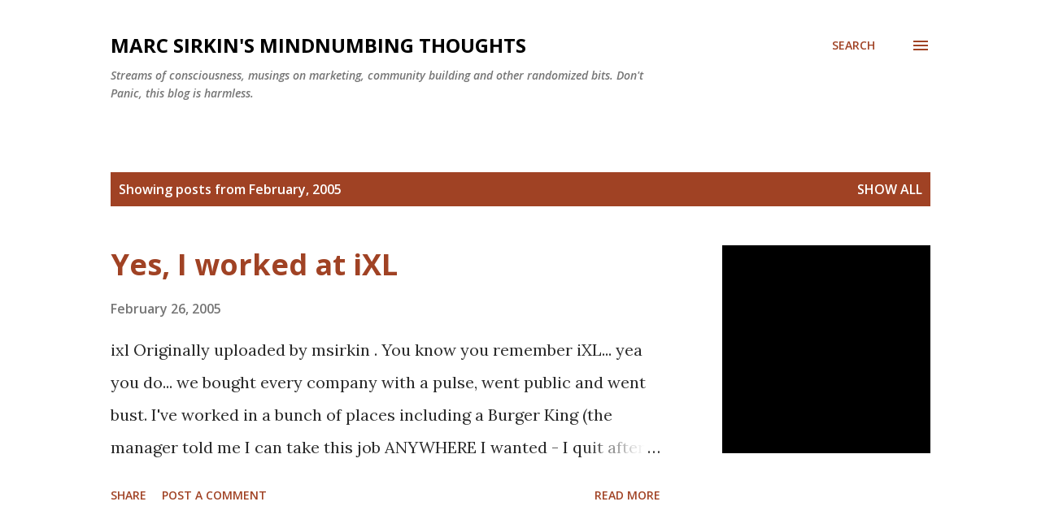

--- FILE ---
content_type: text/html; charset=utf-8
request_url: https://www.google.com/recaptcha/api2/aframe
body_size: 268
content:
<!DOCTYPE HTML><html><head><meta http-equiv="content-type" content="text/html; charset=UTF-8"></head><body><script nonce="Mhc73zHYNZUfTGJlDoz8fg">/** Anti-fraud and anti-abuse applications only. See google.com/recaptcha */ try{var clients={'sodar':'https://pagead2.googlesyndication.com/pagead/sodar?'};window.addEventListener("message",function(a){try{if(a.source===window.parent){var b=JSON.parse(a.data);var c=clients[b['id']];if(c){var d=document.createElement('img');d.src=c+b['params']+'&rc='+(localStorage.getItem("rc::a")?sessionStorage.getItem("rc::b"):"");window.document.body.appendChild(d);sessionStorage.setItem("rc::e",parseInt(sessionStorage.getItem("rc::e")||0)+1);localStorage.setItem("rc::h",'1769235087519');}}}catch(b){}});window.parent.postMessage("_grecaptcha_ready", "*");}catch(b){}</script></body></html>